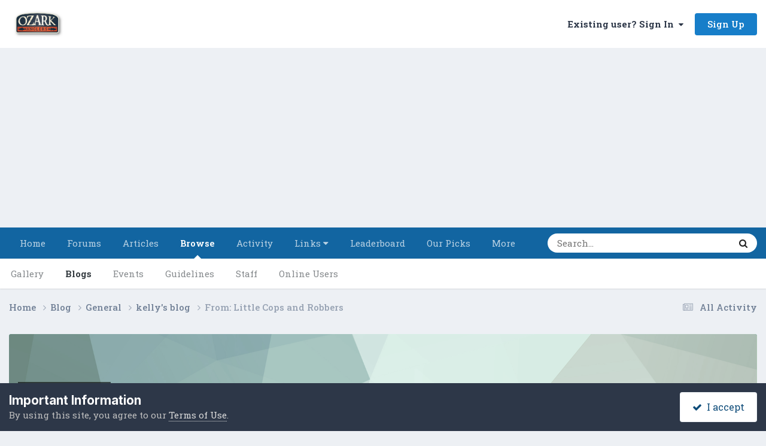

--- FILE ---
content_type: text/html;charset=UTF-8
request_url: https://forums.ozarkanglers.com/blogs/entry/381-from-little-cops-and-robbers/
body_size: 14023
content:
<!DOCTYPE html>
<html lang="en-US" dir="ltr">
	<head>
		<meta charset="utf-8">
        
		<title>From: Little Cops and Robbers - kelly&#039;s blog - OzarkAnglers.Com Forum</title>
		
			<!-- Global Site Tag (gtag.js) - Google Analytics -->
<script async src="https://www.googletagmanager.com/gtag/js?id=UA-350093-3"></script>
<script>
  window.dataLayer = window.dataLayer || [];
  function gtag(){dataLayer.push(arguments)};
  gtag('js', new Date());

  gtag('config', 'UA-350093-3');
</script>
		
		
		
		

	<meta name="viewport" content="width=device-width, initial-scale=1">


	
	
		<meta property="og:image" content="https://forums.ozarkanglers.com/uploads/monthly_2022_01/1000423454_OzarkAnglers-HorizontalTextured.jpg.06bc71fa7f73b36e97091bf02f041ec5.jpg">
	


	<meta name="twitter:card" content="summary_large_image" />




	
		
			
				<meta property="og:title" content="From: Little Cops and Robbers">
			
		
	

	
		
			
				<meta property="og:type" content="website">
			
		
	

	
		
			
				<meta property="og:url" content="https://forums.ozarkanglers.com/blogs/entry/381-from-little-cops-and-robbers/">
			
		
	

	
		
			
				<meta name="description" content="We played cops and robbers the other day. My son set it up with his wife and included two of his three boys, ages four and two as the cops, (a two month old cop just wouldn’t work). The call came in about 1530 hours of an armed robbery of cookies at Sissy’s house. We arrived at the scene with the...">
			
		
	

	
		
			
				<meta property="og:description" content="We played cops and robbers the other day. My son set it up with his wife and included two of his three boys, ages four and two as the cops, (a two month old cop just wouldn’t work). The call came in about 1530 hours of an armed robbery of cookies at Sissy’s house. We arrived at the scene with the...">
			
		
	

	
		
			
				<meta property="og:updated_time" content="2015-05-11T17:54:00Z">
			
		
	

	
		
			
				<meta property="og:site_name" content="OzarkAnglers.Com Forum">
			
		
	

	
		
			
				<meta property="og:locale" content="en_US">
			
		
	


	
		<link rel="canonical" href="https://forums.ozarkanglers.com/blogs/entry/381-from-little-cops-and-robbers/" />
	





<link rel="manifest" href="https://forums.ozarkanglers.com/manifest.webmanifest/">
<meta name="msapplication-config" content="https://forums.ozarkanglers.com/browserconfig.xml/">
<meta name="msapplication-starturl" content="/">
<meta name="application-name" content="OzarkAnglers.Com Forum">
<meta name="apple-mobile-web-app-title" content="OzarkAnglers.Com Forum">

	<meta name="theme-color" content="#ffffff">






	

	
		
			<link rel="icon" sizes="36x36" href="https://forums.ozarkanglers.com/uploads/monthly_2022_01/android-chrome-36x36.png?v=1710353691">
		
	

	
		
			<link rel="icon" sizes="48x48" href="https://forums.ozarkanglers.com/uploads/monthly_2022_01/android-chrome-48x48.png?v=1710353691">
		
	

	
		
			<link rel="icon" sizes="72x72" href="https://forums.ozarkanglers.com/uploads/monthly_2022_01/android-chrome-72x72.png?v=1710353691">
		
	

	
		
			<link rel="icon" sizes="96x96" href="https://forums.ozarkanglers.com/uploads/monthly_2022_01/android-chrome-96x96.png?v=1710353691">
		
	

	
		
			<link rel="icon" sizes="144x144" href="https://forums.ozarkanglers.com/uploads/monthly_2022_01/android-chrome-144x144.png?v=1710353691">
		
	

	
		
			<link rel="icon" sizes="192x192" href="https://forums.ozarkanglers.com/uploads/monthly_2022_01/android-chrome-192x192.png?v=1710353691">
		
	

	
		
			<link rel="icon" sizes="256x256" href="https://forums.ozarkanglers.com/uploads/monthly_2022_01/android-chrome-256x256.png?v=1710353691">
		
	

	
		
			<link rel="icon" sizes="384x384" href="https://forums.ozarkanglers.com/uploads/monthly_2022_01/android-chrome-384x384.png?v=1710353691">
		
	

	
		
			<link rel="icon" sizes="512x512" href="https://forums.ozarkanglers.com/uploads/monthly_2022_01/android-chrome-512x512.png?v=1710353691">
		
	

	
		
			<meta name="msapplication-square70x70logo" content="https://forums.ozarkanglers.com/uploads/monthly_2022_01/msapplication-square70x70logo.png?v=1710353691"/>
		
	

	
		
			<meta name="msapplication-TileImage" content="https://forums.ozarkanglers.com/uploads/monthly_2022_01/msapplication-TileImage.png?v=1710353691"/>
		
	

	
		
			<meta name="msapplication-square150x150logo" content="https://forums.ozarkanglers.com/uploads/monthly_2022_01/msapplication-square150x150logo.png?v=1710353691"/>
		
	

	
		
			<meta name="msapplication-wide310x150logo" content="https://forums.ozarkanglers.com/uploads/monthly_2022_01/msapplication-wide310x150logo.png?v=1710353691"/>
		
	

	
		
			<meta name="msapplication-square310x310logo" content="https://forums.ozarkanglers.com/uploads/monthly_2022_01/msapplication-square310x310logo.png?v=1710353691"/>
		
	

	
		
			
				<link rel="apple-touch-icon" href="https://forums.ozarkanglers.com/uploads/monthly_2022_01/apple-touch-icon-57x57.png?v=1710353691">
			
		
	

	
		
			
				<link rel="apple-touch-icon" sizes="60x60" href="https://forums.ozarkanglers.com/uploads/monthly_2022_01/apple-touch-icon-60x60.png?v=1710353691">
			
		
	

	
		
			
				<link rel="apple-touch-icon" sizes="72x72" href="https://forums.ozarkanglers.com/uploads/monthly_2022_01/apple-touch-icon-72x72.png?v=1710353691">
			
		
	

	
		
			
				<link rel="apple-touch-icon" sizes="76x76" href="https://forums.ozarkanglers.com/uploads/monthly_2022_01/apple-touch-icon-76x76.png?v=1710353691">
			
		
	

	
		
			
				<link rel="apple-touch-icon" sizes="114x114" href="https://forums.ozarkanglers.com/uploads/monthly_2022_01/apple-touch-icon-114x114.png?v=1710353691">
			
		
	

	
		
			
				<link rel="apple-touch-icon" sizes="120x120" href="https://forums.ozarkanglers.com/uploads/monthly_2022_01/apple-touch-icon-120x120.png?v=1710353691">
			
		
	

	
		
			
				<link rel="apple-touch-icon" sizes="144x144" href="https://forums.ozarkanglers.com/uploads/monthly_2022_01/apple-touch-icon-144x144.png?v=1710353691">
			
		
	

	
		
			
				<link rel="apple-touch-icon" sizes="152x152" href="https://forums.ozarkanglers.com/uploads/monthly_2022_01/apple-touch-icon-152x152.png?v=1710353691">
			
		
	

	
		
			
				<link rel="apple-touch-icon" sizes="180x180" href="https://forums.ozarkanglers.com/uploads/monthly_2022_01/apple-touch-icon-180x180.png?v=1710353691">
			
		
	




	<meta name="mobile-web-app-capable" content="yes">
	<meta name="apple-touch-fullscreen" content="yes">
	<meta name="apple-mobile-web-app-capable" content="yes">

	
		
	
		
			<link rel="apple-touch-startup-image" media="screen and (device-width: 568px) and (device-height: 320px) and (-webkit-device-pixel-ratio: 2) and (orientation: landscape)" href="https://forums.ozarkanglers.com/uploads/monthly_2022_01/apple-startup-1136x640.png?v=1710353691">
		
	
		
			<link rel="apple-touch-startup-image" media="screen and (device-width: 812px) and (device-height: 375px) and (-webkit-device-pixel-ratio: 3) and (orientation: landscape)" href="https://forums.ozarkanglers.com/uploads/monthly_2022_01/apple-startup-2436x1125.png?v=1710353691">
		
	
		
			<link rel="apple-touch-startup-image" media="screen and (device-width: 896px) and (device-height: 414px) and (-webkit-device-pixel-ratio: 2) and (orientation: landscape)" href="https://forums.ozarkanglers.com/uploads/monthly_2022_01/apple-startup-1792x828.png?v=1710353691">
		
	
		
			<link rel="apple-touch-startup-image" media="screen and (device-width: 414px) and (device-height: 896px) and (-webkit-device-pixel-ratio: 2) and (orientation: portrait)" href="https://forums.ozarkanglers.com/uploads/monthly_2022_01/apple-startup-828x1792.png?v=1710353691">
		
	
		
			<link rel="apple-touch-startup-image" media="screen and (device-width: 667px) and (device-height: 375px) and (-webkit-device-pixel-ratio: 2) and (orientation: landscape)" href="https://forums.ozarkanglers.com/uploads/monthly_2022_01/apple-startup-1334x750.png?v=1710353691">
		
	
		
			<link rel="apple-touch-startup-image" media="screen and (device-width: 414px) and (device-height: 896px) and (-webkit-device-pixel-ratio: 3) and (orientation: portrait)" href="https://forums.ozarkanglers.com/uploads/monthly_2022_01/apple-startup-1242x2688.png?v=1710353691">
		
	
		
			<link rel="apple-touch-startup-image" media="screen and (device-width: 736px) and (device-height: 414px) and (-webkit-device-pixel-ratio: 3) and (orientation: landscape)" href="https://forums.ozarkanglers.com/uploads/monthly_2022_01/apple-startup-2208x1242.png?v=1710353691">
		
	
		
			<link rel="apple-touch-startup-image" media="screen and (device-width: 375px) and (device-height: 812px) and (-webkit-device-pixel-ratio: 3) and (orientation: portrait)" href="https://forums.ozarkanglers.com/uploads/monthly_2022_01/apple-startup-1125x2436.png?v=1710353691">
		
	
		
			<link rel="apple-touch-startup-image" media="screen and (device-width: 414px) and (device-height: 736px) and (-webkit-device-pixel-ratio: 3) and (orientation: portrait)" href="https://forums.ozarkanglers.com/uploads/monthly_2022_01/apple-startup-1242x2208.png?v=1710353691">
		
	
		
			<link rel="apple-touch-startup-image" media="screen and (device-width: 1366px) and (device-height: 1024px) and (-webkit-device-pixel-ratio: 2) and (orientation: landscape)" href="https://forums.ozarkanglers.com/uploads/monthly_2022_01/apple-startup-2732x2048.png?v=1710353691">
		
	
		
			<link rel="apple-touch-startup-image" media="screen and (device-width: 896px) and (device-height: 414px) and (-webkit-device-pixel-ratio: 3) and (orientation: landscape)" href="https://forums.ozarkanglers.com/uploads/monthly_2022_01/apple-startup-2688x1242.png?v=1710353691">
		
	
		
			<link rel="apple-touch-startup-image" media="screen and (device-width: 1112px) and (device-height: 834px) and (-webkit-device-pixel-ratio: 2) and (orientation: landscape)" href="https://forums.ozarkanglers.com/uploads/monthly_2022_01/apple-startup-2224x1668.png?v=1710353691">
		
	
		
			<link rel="apple-touch-startup-image" media="screen and (device-width: 375px) and (device-height: 667px) and (-webkit-device-pixel-ratio: 2) and (orientation: portrait)" href="https://forums.ozarkanglers.com/uploads/monthly_2022_01/apple-startup-750x1334.png?v=1710353691">
		
	
		
			<link rel="apple-touch-startup-image" media="screen and (device-width: 1024px) and (device-height: 1366px) and (-webkit-device-pixel-ratio: 2) and (orientation: portrait)" href="https://forums.ozarkanglers.com/uploads/monthly_2022_01/apple-startup-2048x2732.png?v=1710353691">
		
	
		
			<link rel="apple-touch-startup-image" media="screen and (device-width: 1194px) and (device-height: 834px) and (-webkit-device-pixel-ratio: 2) and (orientation: landscape)" href="https://forums.ozarkanglers.com/uploads/monthly_2022_01/apple-startup-2388x1668.png?v=1710353691">
		
	
		
			<link rel="apple-touch-startup-image" media="screen and (device-width: 834px) and (device-height: 1112px) and (-webkit-device-pixel-ratio: 2) and (orientation: portrait)" href="https://forums.ozarkanglers.com/uploads/monthly_2022_01/apple-startup-1668x2224.png?v=1710353691">
		
	
		
			<link rel="apple-touch-startup-image" media="screen and (device-width: 320px) and (device-height: 568px) and (-webkit-device-pixel-ratio: 2) and (orientation: portrait)" href="https://forums.ozarkanglers.com/uploads/monthly_2022_01/apple-startup-640x1136.png?v=1710353691">
		
	
		
			<link rel="apple-touch-startup-image" media="screen and (device-width: 834px) and (device-height: 1194px) and (-webkit-device-pixel-ratio: 2) and (orientation: portrait)" href="https://forums.ozarkanglers.com/uploads/monthly_2022_01/apple-startup-1668x2388.png?v=1710353691">
		
	
		
			<link rel="apple-touch-startup-image" media="screen and (device-width: 1024px) and (device-height: 768px) and (-webkit-device-pixel-ratio: 2) and (orientation: landscape)" href="https://forums.ozarkanglers.com/uploads/monthly_2022_01/apple-startup-2048x1536.png?v=1710353691">
		
	
		
			<link rel="apple-touch-startup-image" media="screen and (device-width: 768px) and (device-height: 1024px) and (-webkit-device-pixel-ratio: 2) and (orientation: portrait)" href="https://forums.ozarkanglers.com/uploads/monthly_2022_01/apple-startup-1536x2048.png?v=1710353691">
		
	
		
			<link rel="apple-touch-startup-image" media="screen and (device-width: 820px) and (device-height: 1180px) and (-webkit-device-pixel-ratio: 2) and (orientation: landscape)" href="https://forums.ozarkanglers.com/uploads/monthly_2022_01/apple-startup-2360x1640.png?v=1710353691">
		
	
		
			<link rel="apple-touch-startup-image" media="screen and (device-width: 1180px) and (device-height: 820px) and (-webkit-device-pixel-ratio: 2) and (orientation: portrait)" href="https://forums.ozarkanglers.com/uploads/monthly_2022_01/apple-startup-1640x2360.png?v=1710353691">
		
	
		
			<link rel="apple-touch-startup-image" media="screen and (device-width: 810px) and (device-height: 1080px) and (-webkit-device-pixel-ratio: 2) and (orientation: landscape)" href="https://forums.ozarkanglers.com/uploads/monthly_2022_01/apple-startup-2160x1620.png?v=1710353691">
		
	
		
			<link rel="apple-touch-startup-image" media="screen and (device-width: 1080px) and (device-height: 810px) and (-webkit-device-pixel-ratio: 2) and (orientation: portrait)" href="https://forums.ozarkanglers.com/uploads/monthly_2022_01/apple-startup-1620x2160.png?v=1710353691">
		
	
		
			<link rel="apple-touch-startup-image" media="screen and (device-width: 926px) and (device-height: 428px) and (-webkit-device-pixel-ratio: 3) and (orientation: landscape)" href="https://forums.ozarkanglers.com/uploads/monthly_2022_01/apple-startup-2778x1284.png?v=1710353691">
		
	
		
			<link rel="apple-touch-startup-image" media="screen and (device-width: 428px) and (device-height: 926px) and (-webkit-device-pixel-ratio: 3) and (orientation: portrait)" href="https://forums.ozarkanglers.com/uploads/monthly_2022_01/apple-startup-1284x2778.png?v=1710353691">
		
	
		
			<link rel="apple-touch-startup-image" media="screen and (device-width: 844px) and (device-height: 390px) and (-webkit-device-pixel-ratio: 3) and (orientation: landscape)" href="https://forums.ozarkanglers.com/uploads/monthly_2022_01/apple-startup-2532x1170.png?v=1710353691">
		
	
		
			<link rel="apple-touch-startup-image" media="screen and (device-width: 390px) and (device-height: 844px) and (-webkit-device-pixel-ratio: 3) and (orientation: portrait)" href="https://forums.ozarkanglers.com/uploads/monthly_2022_01/apple-startup-1170x2532.png?v=1710353691">
		
	
		
			<link rel="apple-touch-startup-image" media="screen and (device-width: 780px) and (device-height: 360px) and (-webkit-device-pixel-ratio: 3) and (orientation: landscape)" href="https://forums.ozarkanglers.com/uploads/monthly_2022_01/apple-startup-2340x1080.png?v=1710353691">
		
	


<link rel="preload" href="//forums.ozarkanglers.com/applications/core/interface/font/fontawesome-webfont.woff2?v=4.7.0" as="font" crossorigin="anonymous">
		


	<link rel="preconnect" href="https://fonts.googleapis.com">
	<link rel="preconnect" href="https://fonts.gstatic.com" crossorigin>
	
		
			<link href="https://fonts.googleapis.com/css2?family=Inter:wght@300;400;500;600;700&display=swap" rel="stylesheet">
		
		
			<link href="https://fonts.googleapis.com/css2?family=Roboto%20Slab:wght@300;400;500;600;700&display=swap" rel="stylesheet">
		
	



	<link rel='stylesheet' href='https://forums.ozarkanglers.com/uploads/css_built_1/341e4a57816af3ba440d891ca87450ff_framework.css?v=ca69584a611760027915' media='all'>

	<link rel='stylesheet' href='https://forums.ozarkanglers.com/uploads/css_built_1/05e81b71abe4f22d6eb8d1a929494829_responsive.css?v=ca69584a611760027915' media='all'>

	<link rel='stylesheet' href='https://forums.ozarkanglers.com/uploads/css_built_1/90eb5adf50a8c640f633d47fd7eb1778_core.css?v=ca69584a611760027915' media='all'>

	<link rel='stylesheet' href='https://forums.ozarkanglers.com/uploads/css_built_1/5a0da001ccc2200dc5625c3f3934497d_core_responsive.css?v=ca69584a611760027915' media='all'>

	<link rel='stylesheet' href='https://forums.ozarkanglers.com/uploads/css_built_1/1c5774fd2115e828e55b29f2e9ffe285_blog.css?v=ca69584a611760027915' media='all'>





<link rel='stylesheet' href='https://forums.ozarkanglers.com/uploads/css_built_1/258adbb6e4f3e83cd3b355f84e3fa002_custom.css?v=ca69584a611760027915' media='all'>




		
		

	
	<link rel='shortcut icon' href='https://forums.ozarkanglers.com/uploads/monthly_2022_01/1380398276_OAIcon48x48.jpg' type="image/jpeg">

	</head>
	<body class='ipsApp ipsApp_front ipsJS_none ipsClearfix' data-controller='core.front.core.app' data-message="" data-pageApp='blog' data-pageLocation='front' data-pageModule='blogs' data-pageController='entry' data-pageID='381'  >
		
        

        

		<a href='#ipsLayout_mainArea' class='ipsHide' title='Go to main content on this page' accesskey='m'>Jump to content</a>
		





		<div id='ipsLayout_header' class='ipsClearfix'>
			<header>
				<div class='ipsLayout_container'>
					


<a href='https://forums.ozarkanglers.com/' id='elLogo' accesskey='1'><img src="https://forums.ozarkanglers.com/uploads/monthly_2022_02/156329024_OzarkAnglers-HorizontalTextured.jpg.b082a8f9f9d05c6ff91f2115fe3ec772.jpg" alt='OzarkAnglers.Com Forum'></a>

					
						

	<ul id='elUserNav' class='ipsList_inline cSignedOut ipsResponsive_showDesktop'>
		
        
		
        
        
            
            <li id='elSignInLink'>
                <a href='https://forums.ozarkanglers.com/login/' data-ipsMenu-closeOnClick="false" data-ipsMenu id='elUserSignIn'>
                    Existing user? Sign In &nbsp;<i class='fa fa-caret-down'></i>
                </a>
                
<div id='elUserSignIn_menu' class='ipsMenu ipsMenu_auto ipsHide'>
	<form accept-charset='utf-8' method='post' action='https://forums.ozarkanglers.com/login/'>
		<input type="hidden" name="csrfKey" value="31797a854d7e2295ca1e3c68610a1bd1">
		<input type="hidden" name="ref" value="aHR0cHM6Ly9mb3J1bXMub3phcmthbmdsZXJzLmNvbS9ibG9ncy9lbnRyeS8zODEtZnJvbS1saXR0bGUtY29wcy1hbmQtcm9iYmVycy8=">
		<div data-role="loginForm">
			
			
			
				<div class='ipsColumns ipsColumns_noSpacing'>
					<div class='ipsColumn ipsColumn_wide' id='elUserSignIn_internal'>
						
<div class="ipsPad ipsForm ipsForm_vertical">
	<h4 class="ipsType_sectionHead">Sign In</h4>
	<br><br>
	<ul class='ipsList_reset'>
		<li class="ipsFieldRow ipsFieldRow_noLabel ipsFieldRow_fullWidth">
			
			
				<input type="text" placeholder="Display Name" name="auth" autocomplete="username">
			
		</li>
		<li class="ipsFieldRow ipsFieldRow_noLabel ipsFieldRow_fullWidth">
			<input type="password" placeholder="Password" name="password" autocomplete="current-password">
		</li>
		<li class="ipsFieldRow ipsFieldRow_checkbox ipsClearfix">
			<span class="ipsCustomInput">
				<input type="checkbox" name="remember_me" id="remember_me_checkbox" value="1" checked aria-checked="true">
				<span></span>
			</span>
			<div class="ipsFieldRow_content">
				<label class="ipsFieldRow_label" for="remember_me_checkbox">Remember me</label>
				<span class="ipsFieldRow_desc">Not recommended on shared computers</span>
			</div>
		</li>
		<li class="ipsFieldRow ipsFieldRow_fullWidth">
			<button type="submit" name="_processLogin" value="usernamepassword" class="ipsButton ipsButton_primary ipsButton_small" id="elSignIn_submit">Sign In</button>
			
				<p class="ipsType_right ipsType_small">
					
						<a href='https://forums.ozarkanglers.com/lostpassword/' data-ipsDialog data-ipsDialog-title='Forgot your password?'>
					
					Forgot your password?</a>
				</p>
			
		</li>
	</ul>
</div>
					</div>
					<div class='ipsColumn ipsColumn_wide'>
						<div class='ipsPadding' id='elUserSignIn_external'>
							<div class='ipsAreaBackground_light ipsPadding:half'>
								
									<p class='ipsType_reset ipsType_small ipsType_center'><strong>Or sign in with one of these services</strong></p>
								
								
									<div class='ipsType_center ipsMargin_top:half'>
										

<button type="submit" name="_processLogin" value="4" class='ipsButton ipsButton_verySmall ipsButton_fullWidth ipsSocial ipsSocial_facebook' style="background-color: #3a579a">
	
		<span class='ipsSocial_icon'>
			
				<i class='fa fa-facebook-official'></i>
			
		</span>
		<span class='ipsSocial_text'>Sign in with Facebook</span>
	
</button>
									</div>
								
									<div class='ipsType_center ipsMargin_top:half'>
										

<button type="submit" name="_processLogin" value="5" class='ipsButton ipsButton_verySmall ipsButton_fullWidth ipsSocial ipsSocial_twitter' style="background-color: #000000">
	
		<span class='ipsSocial_icon'>
			
				<i class='fa fa-twitter'></i>
			
		</span>
		<span class='ipsSocial_text'>Sign in with X</span>
	
</button>
									</div>
								
									<div class='ipsType_center ipsMargin_top:half'>
										

<button type="submit" name="_processLogin" value="8" class='ipsButton ipsButton_verySmall ipsButton_fullWidth ipsSocial ipsSocial_google' style="background-color: #4285F4">
	
		<span class='ipsSocial_icon'>
			
				<i class='fa fa-google'></i>
			
		</span>
		<span class='ipsSocial_text'>Sign in with Google</span>
	
</button>
									</div>
								
							</div>
						</div>
					</div>
				</div>
			
		</div>
	</form>
</div>
            </li>
            
        
		
			<li>
				
					<a href='https://forums.ozarkanglers.com/register/' data-ipsDialog data-ipsDialog-size='narrow' data-ipsDialog-title='Sign Up' id='elRegisterButton' class='ipsButton ipsButton_normal ipsButton_primary'>Sign Up</a>
				
			</li>
		
	</ul>

						
<ul class='ipsMobileHamburger ipsList_reset ipsResponsive_hideDesktop'>
	<li data-ipsDrawer data-ipsDrawer-drawerElem='#elMobileDrawer'>
		<a href='#'>
			
			
				
			
			
			
			<i class='fa fa-navicon'></i>
		</a>
	</li>
</ul>
					
				</div>
			</header>
			

	<nav data-controller='core.front.core.navBar' class=' ipsResponsive_showDesktop'>
		<div class='ipsNavBar_primary ipsLayout_container '>
			<ul data-role="primaryNavBar" class='ipsClearfix'>
				


	
		
		
		<li  id='elNavSecondary_48' data-role="navBarItem" data-navApp="cms" data-navExt="Pages">
			
			
				<a href="https://forums.ozarkanglers.com"  data-navItem-id="48" >
					Home<span class='ipsNavBar_active__identifier'></span>
				</a>
			
			
		</li>
	
	

	
		
		
		<li  id='elNavSecondary_7' data-role="navBarItem" data-navApp="forums" data-navExt="Forums">
			
			
				<a href="https://forums.ozarkanglers.com/forums/"  data-navItem-id="7" >
					Forums<span class='ipsNavBar_active__identifier'></span>
				</a>
			
			
		</li>
	
	

	
		
		
		<li  id='elNavSecondary_33' data-role="navBarItem" data-navApp="cms" data-navExt="Pages">
			
			
				<a href="https://forums.ozarkanglers.com/waters/"  data-navItem-id="33" >
					Articles<span class='ipsNavBar_active__identifier'></span>
				</a>
			
			
				<ul class='ipsNavBar_secondary ipsHide' data-role='secondaryNavBar'>
					


	
		
		
		<li  id='elNavSecondary_37' data-role="navBarItem" data-navApp="cms" data-navExt="Pages">
			
			
				<a href="https://forums.ozarkanglers.com/waters/"  data-navItem-id="37" >
					Article Overview<span class='ipsNavBar_active__identifier'></span>
				</a>
			
			
		</li>
	
	

	
		
		
		<li  id='elNavSecondary_34' data-role="navBarItem" data-navApp="core" data-navExt="Menu">
			
			
				<a href="#" id="elNavigation_34" data-ipsMenu data-ipsMenu-appendTo='#elNavSecondary_33' data-ipsMenu-activeClass='ipsNavActive_menu' data-navItem-id="34" >
					Links <i class="fa fa-caret-down"></i><span class='ipsNavBar_active__identifier'></span>
				</a>
				<ul id="elNavigation_34_menu" class="ipsMenu ipsMenu_auto ipsHide">
					

	
		
			<li class='ipsMenu_item' >
				<a href='http://forums.ozarkanglers.com/topic/17240-quick-link-lake-levels/' >
					Quick Lake Levels
				</a>
			</li>
		
	

	
		
			<li class='ipsMenu_item' >
				<a href='http://www.swpa.gov/generationschedules.aspx' >
					Generation Schedule
				</a>
			</li>
		
	

				</ul>
			
			
		</li>
	
	

	
		
		
		<li  id='elNavSecondary_38' data-role="navBarItem" data-navApp="cms" data-navExt="Pages">
			
			
				<a href="https://forums.ozarkanglers.com/videos/"  data-navItem-id="38" >
					Videos<span class='ipsNavBar_active__identifier'></span>
				</a>
			
			
		</li>
	
	

					<li class='ipsHide' id='elNavigationMore_33' data-role='navMore'>
						<a href='#' data-ipsMenu data-ipsMenu-appendTo='#elNavigationMore_33' id='elNavigationMore_33_dropdown'>More <i class='fa fa-caret-down'></i></a>
						<ul class='ipsHide ipsMenu ipsMenu_auto' id='elNavigationMore_33_dropdown_menu' data-role='moreDropdown'></ul>
					</li>
				</ul>
			
		</li>
	
	

	
		
		
			
		
		<li class='ipsNavBar_active' data-active id='elNavSecondary_1' data-role="navBarItem" data-navApp="core" data-navExt="CustomItem">
			
			
				<a href="https://forums.ozarkanglers.com"  data-navItem-id="1" data-navDefault>
					Browse<span class='ipsNavBar_active__identifier'></span>
				</a>
			
			
				<ul class='ipsNavBar_secondary ' data-role='secondaryNavBar'>
					


	
		
		
		<li  id='elNavSecondary_8' data-role="navBarItem" data-navApp="gallery" data-navExt="Gallery">
			
			
				<a href="https://forums.ozarkanglers.com/gallery/"  data-navItem-id="8" >
					Gallery<span class='ipsNavBar_active__identifier'></span>
				</a>
			
			
		</li>
	
	

	
		
		
			
		
		<li class='ipsNavBar_active' data-active id='elNavSecondary_10' data-role="navBarItem" data-navApp="blog" data-navExt="Blogs">
			
			
				<a href="https://forums.ozarkanglers.com/blogs/"  data-navItem-id="10" data-navDefault>
					Blogs<span class='ipsNavBar_active__identifier'></span>
				</a>
			
			
		</li>
	
	

	
		
		
		<li  id='elNavSecondary_11' data-role="navBarItem" data-navApp="calendar" data-navExt="Calendar">
			
			
				<a href="https://forums.ozarkanglers.com/calendar/"  data-navItem-id="11" >
					Events<span class='ipsNavBar_active__identifier'></span>
				</a>
			
			
		</li>
	
	

	
		
		
		<li  id='elNavSecondary_13' data-role="navBarItem" data-navApp="core" data-navExt="Guidelines">
			
			
				<a href="https://forums.ozarkanglers.com/guidelines/"  data-navItem-id="13" >
					Guidelines<span class='ipsNavBar_active__identifier'></span>
				</a>
			
			
		</li>
	
	

	
		
		
		<li  id='elNavSecondary_14' data-role="navBarItem" data-navApp="core" data-navExt="StaffDirectory">
			
			
				<a href="https://forums.ozarkanglers.com/staff/"  data-navItem-id="14" >
					Staff<span class='ipsNavBar_active__identifier'></span>
				</a>
			
			
		</li>
	
	

	
		
		
		<li  id='elNavSecondary_15' data-role="navBarItem" data-navApp="core" data-navExt="OnlineUsers">
			
			
				<a href="https://forums.ozarkanglers.com/online/"  data-navItem-id="15" >
					Online Users<span class='ipsNavBar_active__identifier'></span>
				</a>
			
			
		</li>
	
	

					<li class='ipsHide' id='elNavigationMore_1' data-role='navMore'>
						<a href='#' data-ipsMenu data-ipsMenu-appendTo='#elNavigationMore_1' id='elNavigationMore_1_dropdown'>More <i class='fa fa-caret-down'></i></a>
						<ul class='ipsHide ipsMenu ipsMenu_auto' id='elNavigationMore_1_dropdown_menu' data-role='moreDropdown'></ul>
					</li>
				</ul>
			
		</li>
	
	

	
		
		
		<li  id='elNavSecondary_2' data-role="navBarItem" data-navApp="core" data-navExt="CustomItem">
			
			
				<a href="https://forums.ozarkanglers.com/discover/"  data-navItem-id="2" >
					Activity<span class='ipsNavBar_active__identifier'></span>
				</a>
			
			
				<ul class='ipsNavBar_secondary ipsHide' data-role='secondaryNavBar'>
					


	
		
		
		<li  id='elNavSecondary_16' data-role="navBarItem" data-navApp="core" data-navExt="AllActivity">
			
			
				<a href="https://forums.ozarkanglers.com/discover/"  data-navItem-id="16" >
					All Activity<span class='ipsNavBar_active__identifier'></span>
				</a>
			
			
		</li>
	
	

	
		
		
		<li  id='elNavSecondary_17' data-role="navBarItem" data-navApp="core" data-navExt="YourActivityStreams">
			
			
				<a href="#"  data-navItem-id="17" >
					My Activity Streams<span class='ipsNavBar_active__identifier'></span>
				</a>
			
			
		</li>
	
	

	
		
		
		<li  id='elNavSecondary_18' data-role="navBarItem" data-navApp="core" data-navExt="YourActivityStreamsItem">
			
			
				<a href="https://forums.ozarkanglers.com/discover/unread/"  data-navItem-id="18" >
					Unread Content<span class='ipsNavBar_active__identifier'></span>
				</a>
			
			
		</li>
	
	

	
		
		
		<li  id='elNavSecondary_19' data-role="navBarItem" data-navApp="core" data-navExt="YourActivityStreamsItem">
			
			
				<a href="https://forums.ozarkanglers.com/discover/content-started/"  data-navItem-id="19" >
					Content I Started<span class='ipsNavBar_active__identifier'></span>
				</a>
			
			
		</li>
	
	

	
		
		
		<li  id='elNavSecondary_20' data-role="navBarItem" data-navApp="core" data-navExt="Search">
			
			
				<a href="https://forums.ozarkanglers.com/search/"  data-navItem-id="20" >
					Search<span class='ipsNavBar_active__identifier'></span>
				</a>
			
			
		</li>
	
	

					<li class='ipsHide' id='elNavigationMore_2' data-role='navMore'>
						<a href='#' data-ipsMenu data-ipsMenu-appendTo='#elNavigationMore_2' id='elNavigationMore_2_dropdown'>More <i class='fa fa-caret-down'></i></a>
						<ul class='ipsHide ipsMenu ipsMenu_auto' id='elNavigationMore_2_dropdown_menu' data-role='moreDropdown'></ul>
					</li>
				</ul>
			
		</li>
	
	

	
		
		
		<li  id='elNavSecondary_40' data-role="navBarItem" data-navApp="core" data-navExt="Menu">
			
			
				<a href="#" id="elNavigation_40" data-ipsMenu data-ipsMenu-appendTo='#elNavSecondary_40' data-ipsMenu-activeClass='ipsNavActive_menu' data-navItem-id="40" >
					Links <i class="fa fa-caret-down"></i><span class='ipsNavBar_active__identifier'></span>
				</a>
				<ul id="elNavigation_40_menu" class="ipsMenu ipsMenu_auto ipsHide">
					

	
		
			<li class='ipsMenu_item' >
				<a href='https://forums.ozarkanglers.com/topic/17240-quick-link-lake-levels/' >
					Lake Levels
				</a>
			</li>
		
	

	
		
			<li class='ipsMenu_item' >
				<a href='http://www.swpa.gov/generationschedules.aspx' target='_blank' rel="noopener">
					Generation Schedule
				</a>
			</li>
		
	

	
		
			<li class='ipsMenu_item' >
				<a href='http://www.tablerocktemperatures.com/' target='_blank' rel="noopener">
					Table Rock Temperatures
				</a>
			</li>
		
	

				</ul>
			
			
		</li>
	
	

	
		
		
		<li  id='elNavSecondary_45' data-role="navBarItem" data-navApp="core" data-navExt="Leaderboard">
			
			
				<a href="https://forums.ozarkanglers.com/leaderboard/"  data-navItem-id="45" >
					Leaderboard<span class='ipsNavBar_active__identifier'></span>
				</a>
			
			
		</li>
	
	

	
		
		
		<li  id='elNavSecondary_46' data-role="navBarItem" data-navApp="core" data-navExt="Promoted">
			
			
				<a href="https://forums.ozarkanglers.com/ourpicks/"  data-navItem-id="46" >
					Our Picks<span class='ipsNavBar_active__identifier'></span>
				</a>
			
			
		</li>
	
	

	
		
		
		<li  id='elNavSecondary_47' data-role="navBarItem" data-navApp="core" data-navExt="Clubs">
			
			
				<a href="https://forums.ozarkanglers.com/clubs/"  data-navItem-id="47" >
					Clubs<span class='ipsNavBar_active__identifier'></span>
				</a>
			
			
		</li>
	
	

				<li class='ipsHide' id='elNavigationMore' data-role='navMore'>
					<a href='#' data-ipsMenu data-ipsMenu-appendTo='#elNavigationMore' id='elNavigationMore_dropdown'>More</a>
					<ul class='ipsNavBar_secondary ipsHide' data-role='secondaryNavBar'>
						<li class='ipsHide' id='elNavigationMore_more' data-role='navMore'>
							<a href='#' data-ipsMenu data-ipsMenu-appendTo='#elNavigationMore_more' id='elNavigationMore_more_dropdown'>More <i class='fa fa-caret-down'></i></a>
							<ul class='ipsHide ipsMenu ipsMenu_auto' id='elNavigationMore_more_dropdown_menu' data-role='moreDropdown'></ul>
						</li>
					</ul>
				</li>
			</ul>
			

	<div id="elSearchWrapper">
		<div id='elSearch' data-controller="core.front.core.quickSearch">
			<form accept-charset='utf-8' action='//forums.ozarkanglers.com/search/?do=quicksearch' method='post'>
                <input type='search' id='elSearchField' placeholder='Search...' name='q' autocomplete='off' aria-label='Search'>
                <details class='cSearchFilter'>
                    <summary class='cSearchFilter__text'></summary>
                    <ul class='cSearchFilter__menu'>
                        
                        <li><label><input type="radio" name="type" value="all" ><span class='cSearchFilter__menuText'>Everywhere</span></label></li>
                        
                            
                                <li><label><input type="radio" name="type" value='contextual_{&quot;type&quot;:&quot;blog_entry&quot;,&quot;nodes&quot;:73}' checked><span class='cSearchFilter__menuText'>This Blog</span></label></li>
                            
                                <li><label><input type="radio" name="type" value='contextual_{&quot;type&quot;:&quot;blog_entry&quot;,&quot;item&quot;:381}' checked><span class='cSearchFilter__menuText'>This Entry</span></label></li>
                            
                        
                        
                            <li><label><input type="radio" name="type" value="core_statuses_status"><span class='cSearchFilter__menuText'>Status Updates</span></label></li>
                        
                            <li><label><input type="radio" name="type" value="forums_topic"><span class='cSearchFilter__menuText'>Topics</span></label></li>
                        
                            <li><label><input type="radio" name="type" value="blog_entry"><span class='cSearchFilter__menuText'>Blog Entries</span></label></li>
                        
                            <li><label><input type="radio" name="type" value="calendar_event"><span class='cSearchFilter__menuText'>Events</span></label></li>
                        
                            <li><label><input type="radio" name="type" value="cms_pages_pageitem"><span class='cSearchFilter__menuText'>Pages</span></label></li>
                        
                            <li><label><input type="radio" name="type" value="cms_records1"><span class='cSearchFilter__menuText'>Articles</span></label></li>
                        
                            <li><label><input type="radio" name="type" value="cms_records7"><span class='cSearchFilter__menuText'>Videos</span></label></li>
                        
                            <li><label><input type="radio" name="type" value="gallery_image"><span class='cSearchFilter__menuText'>Images</span></label></li>
                        
                            <li><label><input type="radio" name="type" value="gallery_album_item"><span class='cSearchFilter__menuText'>Albums</span></label></li>
                        
                            <li><label><input type="radio" name="type" value="core_members"><span class='cSearchFilter__menuText'>Members</span></label></li>
                        
                    </ul>
                </details>
				<button class='cSearchSubmit' type="submit" aria-label='Search'><i class="fa fa-search"></i></button>
			</form>
		</div>
	</div>

		</div>
	</nav>

			
<ul id='elMobileNav' class='ipsResponsive_hideDesktop' data-controller='core.front.core.mobileNav'>
	
		
			
			
				
				
			
				
				
			
				
					<li id='elMobileBreadcrumb'>
						<a href='https://forums.ozarkanglers.com/blogs/blog/73-kellys-blog/'>
							<span>kelly&#039;s blog</span>
						</a>
					</li>
				
				
			
				
				
			
		
	
	
	
	<li >
		<a data-action="defaultStream" href='https://forums.ozarkanglers.com/discover/'><i class="fa fa-newspaper-o" aria-hidden="true"></i></a>
	</li>

	

	
		<li class='ipsJS_show'>
			<a href='https://forums.ozarkanglers.com/search/'><i class='fa fa-search'></i></a>
		</li>
	
</ul>
		</div>
		<main id='ipsLayout_body' class='ipsLayout_container'>
			<div id='ipsLayout_contentArea'>
				<div id='ipsLayout_contentWrapper'>
					
<nav class='ipsBreadcrumb ipsBreadcrumb_top ipsFaded_withHover'>
	

	<ul class='ipsList_inline ipsPos_right'>
		
		<li >
			<a data-action="defaultStream" class='ipsType_light '  href='https://forums.ozarkanglers.com/discover/'><i class="fa fa-newspaper-o" aria-hidden="true"></i> <span>All Activity</span></a>
		</li>
		
	</ul>

	<ul data-role="breadcrumbList">
		<li>
			<a title="Home" href='https://forums.ozarkanglers.com/'>
				<span>Home <i class='fa fa-angle-right'></i></span>
			</a>
		</li>
		
		
			<li>
				
					<a href='https://forums.ozarkanglers.com/blogs/'>
						<span>Blog <i class='fa fa-angle-right' aria-hidden="true"></i></span>
					</a>
				
			</li>
		
			<li>
				
					<a href='https://forums.ozarkanglers.com/blogs/category/1-general/'>
						<span>General <i class='fa fa-angle-right' aria-hidden="true"></i></span>
					</a>
				
			</li>
		
			<li>
				
					<a href='https://forums.ozarkanglers.com/blogs/blog/73-kellys-blog/'>
						<span>kelly&#039;s blog <i class='fa fa-angle-right' aria-hidden="true"></i></span>
					</a>
				
			</li>
		
			<li>
				
					From: Little Cops and Robbers
				
			</li>
		
	</ul>
</nav>
					
					<div id='ipsLayout_mainArea'>
						<script async src="https://pagead2.googlesyndication.com/pagead/js/adsbygoogle.js?client=ca-pub-5374613426322015"
     crossorigin="anonymous"></script>
						
						
						

	




						



<header>
	


<div id='elBlogHeader'>
	
<div class='ipsPageHead_special ipsCoverPhoto' data-controller='core.global.core.coverPhoto' data-url="https://forums.ozarkanglers.com/blogs/blog/73-kellys-blog/?csrfKey=31797a854d7e2295ca1e3c68610a1bd1" data-coverOffset='0'>
	
	
		<div class='ipsCoverPhoto_container' style="background-color: hsl(-199, 100%, 80% )">
			<img src='https://forums.ozarkanglers.com/uploads/set_resources_1/84c1e40ea0e759e3f1505eb1788ddf3c_pattern.png' class='ipsCoverPhoto_photo' data-action="toggleCoverPhoto" alt=''>
		</div>
	
	
	
	<div class='ipsColumns ipsColumns_collapsePhone' data-hideOnCoverEdit>
		<div class='ipsColumn ipsColumn_fluid'>
			
			


	<h1 class='ipsType_pageTitle ipsType_break ipsContained_container'>
		
		<span class='ipsPageHead_barText ipsType_break ipsContained'>
			<a href='https://forums.ozarkanglers.com/blogs/blog/73-kellys-blog/' title='Go to the blog kelly&#039;s blog' class='ipsType_blendLinks'>kelly&#039;s blog</a>
		</span>
	</h1>

	<p class='ipsType_normal ipsType_reset ipsType_blendLinks ipsPageHead_barText_small'>
		
			A blog by 


<a href='https://forums.ozarkanglers.com/profile/62-kelly/' rel="nofollow" data-ipsHover data-ipsHover-width='370' data-ipsHover-target='https://forums.ozarkanglers.com/profile/62-kelly/?do=hovercard&amp;referrer=https%253A%252F%252Fforums.ozarkanglers.com%252Fblogs%252Fentry%252F381-from-little-cops-and-robbers%252F' title="Go to kelly's profile" class="ipsType_break">kelly</a> in 
<a href="https://forums.ozarkanglers.com/blogs/category/1-general/">General</a>
		
	</p>


		</div>
	</div>
</div>
</div>

<div id='elBlogHeaderStats' class='ipsPad'>
	<div>
		<div class='ipsPos_right ipsResponsive_noFloat ipsResponsive_hidePhone'>
		

<div data-followApp='blog' data-followArea='blog' data-followID='73' data-controller='core.front.core.followButton'>
	

	<a href='https://forums.ozarkanglers.com/login/' rel="nofollow" class="ipsFollow ipsPos_middle ipsButton ipsButton_light ipsButton_verySmall ipsButton_disabled" data-role="followButton" data-ipsTooltip title='Sign in to follow this'>
		<span>Followers</span>
		<span class='ipsCommentCount'>0</span>
	</a>

</div>
		</div>
		<ul class='ipsGrid cBlockView_stats'>
			
				<li class='ipsGrid_span4'>
					<strong class='ipsType_minorHeading'>entries</strong><br>
					<strong class='ipsType_normal'>20</strong>
				</li>
				<li class='ipsGrid_span4'>
					<strong class='ipsType_minorHeading'>comments</strong><br>
					<strong class='ipsType_normal'>0</strong>
				</li>
				<li class='ipsGrid_span4' id='elBlogViews'>
                    <strong class='ipsType_minorHeading'>views</strong><br>
                    
					    <strong class='ipsType_normal'>11,052</strong>
                    
				</li>
			
		</ul>
	</div>
	
</div>
</header>




<article class='ipsBox ipsResponsive_pull ipsSpacer_top ipsType_break'>
	
	<header class='ipsPadding cBlogEntry_header'>
		<div>
			<div class='ipsFlex ipsFlex-ai:center ipsFlex-fw:wrap ipsGap:4'>
				<div class='ipsFlex-flex:11'>
					<h1 class='ipsType_pageTitle ipsType_largeTitle ipsContained_container'>
						
						
						
						
							<span class='ipsType_break ipsContained'>
								From: Little Cops and Robbers
							</span>
						
					</h1>
					
				</div>
				
					<div class='ipsFlex-flex:00'>
<div  class='ipsClearfix ipsRating  ipsRating_veryLarge'>
	
	<ul class='ipsRating_collective'>
		
			
				<li class='ipsRating_off'>
					<i class='fa fa-star'></i>
				</li>
			
		
			
				<li class='ipsRating_off'>
					<i class='fa fa-star'></i>
				</li>
			
		
			
				<li class='ipsRating_off'>
					<i class='fa fa-star'></i>
				</li>
			
		
			
				<li class='ipsRating_off'>
					<i class='fa fa-star'></i>
				</li>
			
		
			
				<li class='ipsRating_off'>
					<i class='fa fa-star'></i>
				</li>
			
		
	</ul>
</div></div>
				
			</div>
		</div>
		<hr class='ipsHr'>
		<div class='ipsPageHeader__meta ipsFlex ipsFlex-jc:between ipsFlex-ai:center ipsFlex-fw:wrap ipsGap:3'>
			<div class='ipsPhotoPanel ipsPhotoPanel_tiny ipsFlex-flex:11'>
				


	<a href="https://forums.ozarkanglers.com/profile/62-kelly/" rel="nofollow" data-ipsHover data-ipsHover-width="370" data-ipsHover-target="https://forums.ozarkanglers.com/profile/62-kelly/?do=hovercard" class="ipsUserPhoto ipsUserPhoto_tiny" title="Go to kelly's profile">
		<img src='//d1ti4rb4parwcs.cloudfront.net/monthly_2018_07/imported-photo-62.thumb.jpeg.dfec60885c31bfa7ddb741212d03e624.jpeg' alt='kelly' loading="lazy">
	</a>

				<div>
					<p class='ipsType_reset ipsType_blendLinks'>
						
							
								Entry posted by 


<a href='https://forums.ozarkanglers.com/profile/62-kelly/' rel="nofollow" data-ipsHover data-ipsHover-width='370' data-ipsHover-target='https://forums.ozarkanglers.com/profile/62-kelly/?do=hovercard&amp;referrer=https%253A%252F%252Fforums.ozarkanglers.com%252Fblogs%252Fentry%252F381-from-little-cops-and-robbers%252F' title="Go to kelly's profile" class="ipsType_break">kelly</a>
							
						
						<time datetime='2015-05-11T17:54:00Z' title='05/11/2015 05:54  PM' data-short='10 yr'>May 11, 2015</time>
					</p>
					<p class='ipsType_light ipsType_reset'>5,654 views</p>
				</div>
			</div>
			<div class='ipsFlex-flex:01 ipsResponsive_hidePhone'>
				<div class='ipsShareLinks'>
					
						


    <a href='#elShareItem_306423092_menu' id='elShareItem_306423092' data-ipsMenu class='ipsShareButton ipsButton ipsButton_verySmall ipsButton_link ipsButton_link--light'>
        <span><i class='fa fa-share-alt'></i></span> &nbsp;Share
    </a>

    <div class='ipsPadding ipsMenu ipsMenu_normal ipsHide' id='elShareItem_306423092_menu' data-controller="core.front.core.sharelink">
        
        
        <span data-ipsCopy data-ipsCopy-flashmessage>
            <a href="https://forums.ozarkanglers.com/blogs/entry/381-from-little-cops-and-robbers/" class="ipsButton ipsButton_light ipsButton_small ipsButton_fullWidth" data-role="copyButton" data-clipboard-text="https://forums.ozarkanglers.com/blogs/entry/381-from-little-cops-and-robbers/" data-ipstooltip title='Copy Link to Clipboard'><i class="fa fa-clone"></i> https://forums.ozarkanglers.com/blogs/entry/381-from-little-cops-and-robbers/</a>
        </span>
        <ul class='ipsShareLinks ipsMargin_top:half'>
            
                <li>
<a href="https://www.linkedin.com/shareArticle?mini=true&amp;url=https%3A%2F%2Fforums.ozarkanglers.com%2Fblogs%2Fentry%2F381-from-little-cops-and-robbers%2F&amp;title=From%3A+Little+Cops+and+Robbers" rel="nofollow noopener" class="cShareLink cShareLink_linkedin" target="_blank" data-role="shareLink" title='Share on LinkedIn' data-ipsTooltip>
	<i class="fa fa-linkedin"></i>
</a></li>
            
                <li>
<a href="https://x.com/share?url=https%3A%2F%2Fforums.ozarkanglers.com%2Fblogs%2Fentry%2F381-from-little-cops-and-robbers%2F" class="cShareLink cShareLink_x" target="_blank" data-role="shareLink" title='Share on X' data-ipsTooltip rel='nofollow noopener'>
    <i class="fa fa-x"></i>
</a></li>
            
                <li>
<a href="https://www.facebook.com/sharer/sharer.php?u=https%3A%2F%2Fforums.ozarkanglers.com%2Fblogs%2Fentry%2F381-from-little-cops-and-robbers%2F" class="cShareLink cShareLink_facebook" target="_blank" data-role="shareLink" title='Share on Facebook' data-ipsTooltip rel='noopener nofollow'>
	<i class="fa fa-facebook"></i>
</a></li>
            
                <li>
<a href="https://www.reddit.com/submit?url=https%3A%2F%2Fforums.ozarkanglers.com%2Fblogs%2Fentry%2F381-from-little-cops-and-robbers%2F&amp;title=From%3A+Little+Cops+and+Robbers" rel="nofollow noopener" class="cShareLink cShareLink_reddit" target="_blank" title='Share on Reddit' data-ipsTooltip>
	<i class="fa fa-reddit"></i>
</a></li>
            
                <li>
<a href="https://pinterest.com/pin/create/button/?url=https://forums.ozarkanglers.com/blogs/entry/381-from-little-cops-and-robbers/&amp;media=https://forums.ozarkanglers.com/uploads/monthly_2022_01/1000423454_OzarkAnglers-HorizontalTextured.jpg.06bc71fa7f73b36e97091bf02f041ec5.jpg" class="cShareLink cShareLink_pinterest" rel="nofollow noopener" target="_blank" data-role="shareLink" title='Share on Pinterest' data-ipsTooltip>
	<i class="fa fa-pinterest"></i>
</a></li>
            
        </ul>
        
            <hr class='ipsHr'>
            <button class='ipsHide ipsButton ipsButton_verySmall ipsButton_light ipsButton_fullWidth ipsMargin_top:half' data-controller='core.front.core.webshare' data-role='webShare' data-webShareTitle='From: Little Cops and Robbers' data-webShareText='From: Little Cops and Robbers' data-webShareUrl='https://forums.ozarkanglers.com/blogs/entry/381-from-little-cops-and-robbers/'>More sharing options...</button>
        
    </div>

					
						
                    

					



					

<div data-followApp='blog' data-followArea='entry' data-followID='381' data-controller='core.front.core.followButton'>
	

	<a href='https://forums.ozarkanglers.com/login/' rel="nofollow" class="ipsFollow ipsPos_middle ipsButton ipsButton_light ipsButton_verySmall ipsButton_disabled" data-role="followButton" data-ipsTooltip title='Sign in to follow this'>
		<span>Followers</span>
		<span class='ipsCommentCount'>0</span>
	</a>

</div>
				</div>
			</div>
		</div>
	</header>
	
	<section class='ipsPadding ipsType_normal'>
		
			
		<div class='ipsType_richText ipsType_break ipsContained'>
			<div data-controller='core.front.core.lightboxedImages'>
<blockquote data-ipsquote="" class="ipsQuote" data-ipsquote-username="kelly" data-cite="kelly" data-ipsquote-timestamp="1431366420"><div>
<p>
We played cops and robbers the other day.  My son set it up with his wife and included two of his three boys, ages four and two as the cops, (a two month old cop just wouldn’t work).  The call came in about 1530 hours of an armed robbery of cookies at Sissy’s house. </p>
<p>
 </p>
<p>
 </p>
<p>
We arrived at the scene with the boys dressed in their kaki’s and polo’s sporting badges and notepads.  The victim was interviewed and foam dart bullets were seized as evidence.  A description of the perps was taken down and footprints were photographed.</p>
<p>
 </p>
<p>
 </p>
<p>
The victim managed to photograph the getaway car and license plate, which was a real bonus.  After they processed and cleared the scene the boy cops were on the hunt strapped in their car seats in Grandmas van. </p>
<p>
 </p>
<p>
 </p>
<p>
Detective R.J. told us the victim said she heard the robbers say they were headed for a pink building in the woods so we looked around town for some place that fit the description.  We settled on the Arboretum where we soon spotted the somewhat pink building.  The detective boys asked a couple of girls playing Frisbee golf if they had seen any suspicious characters.  They looked them up and down and smiled at their SWAT vests, helmets and toy guns and said “I think they went that way”. </p>
<p>
 </p>
<p>
 </p>
<p>
We located and approached the suspect vehicle and confirmed the tag with the notes Detective R.J had written in his notebook and then spotted the bad guys eating cookies in a shelter house surrounded by woods.  The scene was surveyed and an approach plan was hatched.</p>
<p>
 </p>
<p>
 </p>
<p>
Detective Ivan and I quickly put a tree between us and the bandits and began our stalk while Detective R.J. and Grandma skirted around to the side.  One of the bandits spotted us and shouted “It’s the Cops” and headed for the hills, right into the waiting arms of Detective R.J., who ordered him to his knees and slapped the plastic cuffs on him saying “You’re under arrest Daddy”.  In the meantime Detective Ivan swooped in and secured the other bandit with “Stop right there Mommy”.</p>
<p>
 </p>
<p>
 </p>
<p>
The bandits were escorted to the patrol vehicle and transported to jail, Grandma’s spare bedroom closet, while the Detectives munched on evidence.  The culprits were soon afforded bond and released from jail to the waiting arms of their little Detectives, who immediately wanted to do it all over again.</p>
<p>
 </p>
<p>
 </p>
</div></blockquote>
<p>
</p>
<p>
</p>
<p>
Source: <iframe src="https://forums.ozarkanglers.com/blog/73/entry-380-little-cops-and-robbers/?do=embed" frameborder="0" data-embedcontent></iframe></p>
</div>
		</div>
		
		
		
	</section>
	
		<div class='ipsItemControls'>
			
				

	<div data-controller='core.front.core.reaction' class='ipsItemControls_right ipsClearfix '>	
		<div class='ipsReact ipsPos_right'>
			
				
				<div class='ipsReact_blurb ipsHide' data-role='reactionBlurb'>
					
				</div>
			
			
			
		</div>
	</div>

			
			
			
		</div>
	
</article>

<div class='ipsBox ipsPadding ipsResponsive_pull ipsResponsive_showPhone ipsMargin_vertical'>
	<div class='ipsShareLinks'>
		
			


    <a href='#elShareItem_141143170_menu' id='elShareItem_141143170' data-ipsMenu class='ipsShareButton ipsButton ipsButton_verySmall ipsButton_light '>
        <span><i class='fa fa-share-alt'></i></span> &nbsp;Share
    </a>

    <div class='ipsPadding ipsMenu ipsMenu_normal ipsHide' id='elShareItem_141143170_menu' data-controller="core.front.core.sharelink">
        
        
        <span data-ipsCopy data-ipsCopy-flashmessage>
            <a href="https://forums.ozarkanglers.com/blogs/entry/381-from-little-cops-and-robbers/" class="ipsButton ipsButton_light ipsButton_small ipsButton_fullWidth" data-role="copyButton" data-clipboard-text="https://forums.ozarkanglers.com/blogs/entry/381-from-little-cops-and-robbers/" data-ipstooltip title='Copy Link to Clipboard'><i class="fa fa-clone"></i> https://forums.ozarkanglers.com/blogs/entry/381-from-little-cops-and-robbers/</a>
        </span>
        <ul class='ipsShareLinks ipsMargin_top:half'>
            
                <li>
<a href="https://www.linkedin.com/shareArticle?mini=true&amp;url=https%3A%2F%2Fforums.ozarkanglers.com%2Fblogs%2Fentry%2F381-from-little-cops-and-robbers%2F&amp;title=From%3A+Little+Cops+and+Robbers" rel="nofollow noopener" class="cShareLink cShareLink_linkedin" target="_blank" data-role="shareLink" title='Share on LinkedIn' data-ipsTooltip>
	<i class="fa fa-linkedin"></i>
</a></li>
            
                <li>
<a href="https://x.com/share?url=https%3A%2F%2Fforums.ozarkanglers.com%2Fblogs%2Fentry%2F381-from-little-cops-and-robbers%2F" class="cShareLink cShareLink_x" target="_blank" data-role="shareLink" title='Share on X' data-ipsTooltip rel='nofollow noopener'>
    <i class="fa fa-x"></i>
</a></li>
            
                <li>
<a href="https://www.facebook.com/sharer/sharer.php?u=https%3A%2F%2Fforums.ozarkanglers.com%2Fblogs%2Fentry%2F381-from-little-cops-and-robbers%2F" class="cShareLink cShareLink_facebook" target="_blank" data-role="shareLink" title='Share on Facebook' data-ipsTooltip rel='noopener nofollow'>
	<i class="fa fa-facebook"></i>
</a></li>
            
                <li>
<a href="https://www.reddit.com/submit?url=https%3A%2F%2Fforums.ozarkanglers.com%2Fblogs%2Fentry%2F381-from-little-cops-and-robbers%2F&amp;title=From%3A+Little+Cops+and+Robbers" rel="nofollow noopener" class="cShareLink cShareLink_reddit" target="_blank" title='Share on Reddit' data-ipsTooltip>
	<i class="fa fa-reddit"></i>
</a></li>
            
                <li>
<a href="https://pinterest.com/pin/create/button/?url=https://forums.ozarkanglers.com/blogs/entry/381-from-little-cops-and-robbers/&amp;media=https://forums.ozarkanglers.com/uploads/monthly_2022_01/1000423454_OzarkAnglers-HorizontalTextured.jpg.06bc71fa7f73b36e97091bf02f041ec5.jpg" class="cShareLink cShareLink_pinterest" rel="nofollow noopener" target="_blank" data-role="shareLink" title='Share on Pinterest' data-ipsTooltip>
	<i class="fa fa-pinterest"></i>
</a></li>
            
        </ul>
        
            <hr class='ipsHr'>
            <button class='ipsHide ipsButton ipsButton_verySmall ipsButton_light ipsButton_fullWidth ipsMargin_top:half' data-controller='core.front.core.webshare' data-role='webShare' data-webShareTitle='From: Little Cops and Robbers' data-webShareText='From: Little Cops and Robbers' data-webShareUrl='https://forums.ozarkanglers.com/blogs/entry/381-from-little-cops-and-robbers/'>More sharing options...</button>
        
    </div>

		
			
        

		

<div data-followApp='blog' data-followArea='entry' data-followID='381' data-controller='core.front.core.followButton'>
	

	<a href='https://forums.ozarkanglers.com/login/' rel="nofollow" class="ipsFollow ipsPos_middle ipsButton ipsButton_light ipsButton_verySmall ipsButton_disabled" data-role="followButton" data-ipsTooltip title='Sign in to follow this'>
		<span>Followers</span>
		<span class='ipsCommentCount'>0</span>
	</a>

</div>
		



	</div>
</div>


<nav class="ipsPager ipsMargin_top:half">
	<div class="ipsPager_prev">
		
			<a href="https://forums.ozarkanglers.com/blogs/entry/380-little-cops-and-robbers/" title="Previous entry">
				<span class="ipsPager_type">Previous entry</span>
				<span class="ipsPager_title ipsTruncate ipsTruncate_line">Little Cops and Robbers</span>
			</a>
		
	</div>
	
		<div class="ipsPager_next">
			<a href="https://forums.ozarkanglers.com/blogs/entry/384-fathers-day/" title="Next entry">
				<span class="ipsPager_type">Next entry</span>
				<span class="ipsPager_title ipsTruncate ipsTruncate_line">Fathers Day</span>
			</a>
		</div>
	
</nav>


<div class='ipsMargin_top:half'>
<div class='ipsBox ipsResponsive_pull'>
	<div data-controller='core.front.core.commentFeed, core.front.core.ignoredComments' data-autoPoll data-baseURL='https://forums.ozarkanglers.com/blogs/entry/381-from-little-cops-and-robbers/' data-feedID='entry-381' id='comments'>
		<div class='ipsPadding'>
			<h2 class='ipsType_sectionHead' data-role="comment_count">0 Comments</h2>
			<hr class='ipsHr'>

			

<div data-controller='core.front.core.recommendedComments' data-url='https://forums.ozarkanglers.com/blogs/entry/381-from-little-cops-and-robbers/?recommended=comments' class='ipsRecommendedComments ipsHide'>
	<div data-role="recommendedComments">
		<h2 class='ipsType_sectionHead ipsType_large ipsType_bold ipsMargin_bottom'>Recommended Comments</h2>
		
	</div>
</div>
			



			
			
			<div data-role='commentFeed' data-controller='core.front.core.moderation'>
				
					<p class='ipsType_normal ipsType_light ipsType_reset' data-role='noComments'>There are no comments to display.</p>
				
			</div>
			
			
				<div class='ipsAreaBackground ipsPad ipsClear ipsSpacer_top' data-role='replyArea'>
					
						
						

<div>
	<input type="hidden" name="csrfKey" value="31797a854d7e2295ca1e3c68610a1bd1">
	
		<div class='ipsType_center ipsPad cGuestTeaser'>
			
				<h2 class='ipsType_pageTitle'>Create an account or sign in to comment</h2>
				<p class='ipsType_light ipsType_normal ipsType_reset ipsSpacer_top ipsSpacer_half'>You need to be a member in order to leave a comment</p>
			
	
			<div class='ipsBox ipsPad ipsSpacer_top'>
				<div class='ipsGrid ipsGrid_collapsePhone'>
					<div class='ipsGrid_span6 cGuestTeaser_left'>
						<h2 class='ipsType_sectionHead'>Create an account</h2>
						<p class='ipsType_normal ipsType_reset ipsType_light ipsSpacer_bottom'>Sign up for a new account in our community. It's easy!</p>
						
							<a href='https://forums.ozarkanglers.com/register/' class='ipsButton ipsButton_primary ipsButton_small' data-ipsDialog data-ipsDialog-size='narrow' data-ipsDialog-title='Sign Up'>
						
						Register a new account</a>
					</div>
					<div class='ipsGrid_span6 cGuestTeaser_right'>
						<h2 class='ipsType_sectionHead'>Sign in</h2>
						<p class='ipsType_normal ipsType_reset ipsType_light ipsSpacer_bottom'>Already have an account? Sign in here.</p>
						<a href='https://forums.ozarkanglers.com/login/?ref=aHR0cHM6Ly9mb3J1bXMub3phcmthbmdsZXJzLmNvbS9ibG9ncy9lbnRyeS8zODEtZnJvbS1saXR0bGUtY29wcy1hbmQtcm9iYmVycy8jcmVwbHlGb3Jt' data-ipsDialog data-ipsDialog-size='medium' data-ipsDialog-remoteVerify="false" data-ipsDialog-title="Sign In Now" class='ipsButton ipsButton_primary ipsButton_small'>Sign In Now</a>
					</div>
				</div>
			</div>
		</div>
	
</div>
					
				</div>
			
		</div>
	</div>
</div>
</div>


						


					</div>
					


					
<nav class='ipsBreadcrumb ipsBreadcrumb_bottom ipsFaded_withHover'>
	
		


	

	<ul class='ipsList_inline ipsPos_right'>
		
		<li >
			<a data-action="defaultStream" class='ipsType_light '  href='https://forums.ozarkanglers.com/discover/'><i class="fa fa-newspaper-o" aria-hidden="true"></i> <span>All Activity</span></a>
		</li>
		
	</ul>

	<ul data-role="breadcrumbList">
		<li>
			<a title="Home" href='https://forums.ozarkanglers.com/'>
				<span>Home <i class='fa fa-angle-right'></i></span>
			</a>
		</li>
		
		
			<li>
				
					<a href='https://forums.ozarkanglers.com/blogs/'>
						<span>Blog <i class='fa fa-angle-right' aria-hidden="true"></i></span>
					</a>
				
			</li>
		
			<li>
				
					<a href='https://forums.ozarkanglers.com/blogs/category/1-general/'>
						<span>General <i class='fa fa-angle-right' aria-hidden="true"></i></span>
					</a>
				
			</li>
		
			<li>
				
					<a href='https://forums.ozarkanglers.com/blogs/blog/73-kellys-blog/'>
						<span>kelly&#039;s blog <i class='fa fa-angle-right' aria-hidden="true"></i></span>
					</a>
				
			</li>
		
			<li>
				
					From: Little Cops and Robbers
				
			</li>
		
	</ul>
</nav>
				</div>
			</div>
			
		</main>
		<footer id='ipsLayout_footer' class='ipsClearfix'>
			<div class='ipsLayout_container'>
				
				


<ul class='ipsList_inline ipsType_center ipsSpacer_top' id="elFooterLinks">
	
	
	
	
	
		<li><a href='https://forums.ozarkanglers.com/privacy/'>Privacy Policy</a></li>
	
	
	<li><a rel="nofollow" href='https://forums.ozarkanglers.com/cookies/'>Cookies</a></li>

</ul>	


<p id='elCopyright'>
	<span id='elCopyright_userLine'>Copyright @ 2023 OzarkAnglers</span>
	<a rel='nofollow' title='Invision Community' href='https://www.invisioncommunity.com/'>Powered by Invision Community</a>
</p>
			</div>
		</footer>
		
<div id='elMobileDrawer' class='ipsDrawer ipsHide'>
	<div class='ipsDrawer_menu'>
		<a href='#' class='ipsDrawer_close' data-action='close'><span>&times;</span></a>
		<div class='ipsDrawer_content ipsFlex ipsFlex-fd:column'>
			
				<div class='ipsPadding ipsBorder_bottom'>
					<ul class='ipsToolList ipsToolList_vertical'>
						<li>
							<a href='https://forums.ozarkanglers.com/login/' id='elSigninButton_mobile' class='ipsButton ipsButton_light ipsButton_small ipsButton_fullWidth'>Existing user? Sign In</a>
						</li>
						
							<li>
								
									<a href='https://forums.ozarkanglers.com/register/' data-ipsDialog data-ipsDialog-size='narrow' data-ipsDialog-title='Sign Up' data-ipsDialog-fixed='true' id='elRegisterButton_mobile' class='ipsButton ipsButton_small ipsButton_fullWidth ipsButton_important'>Sign Up</a>
								
							</li>
						
					</ul>
				</div>
			

			

			<ul class='ipsDrawer_list ipsFlex-flex:11'>
				

				
				
				
				
					
						
						
							<li><a href='https://forums.ozarkanglers.com' >Home</a></li>
						
					
				
					
						
						
							<li><a href='https://forums.ozarkanglers.com/forums/' >Forums</a></li>
						
					
				
					
						
						
							<li class='ipsDrawer_itemParent'>
								<h4 class='ipsDrawer_title'><a href='#'>Articles</a></h4>
								<ul class='ipsDrawer_list'>
									<li data-action="back"><a href='#'>Back</a></li>
									
									
										
										
										
											
												
													
													
									
													
									
									
									
										


	
		
			<li>
				<a href='https://forums.ozarkanglers.com/waters/' >
					Article Overview
				</a>
			</li>
		
	

	
		
			
			<li class='ipsDrawer_itemParent'>
				<h4 class='ipsDrawer_title'><a href='#'>Links</a></h4>
				<ul class='ipsDrawer_list'>
					<li data-action="back"><a href='#'>Back</a></li>
					
					


	
		
			<li>
				<a href='http://forums.ozarkanglers.com/topic/17240-quick-link-lake-levels/' >
					Quick Lake Levels
				</a>
			</li>
		
	

	
		
			<li>
				<a href='http://www.swpa.gov/generationschedules.aspx' >
					Generation Schedule
				</a>
			</li>
		
	

				</ul>
			</li>
		
	

	
		
			<li>
				<a href='https://forums.ozarkanglers.com/videos/' >
					Videos
				</a>
			</li>
		
	

										
								</ul>
							</li>
						
					
				
					
						
						
							<li class='ipsDrawer_itemParent'>
								<h4 class='ipsDrawer_title'><a href='#'>Browse</a></h4>
								<ul class='ipsDrawer_list'>
									<li data-action="back"><a href='#'>Back</a></li>
									
									
										
										
										
											
												
											
										
											
												
											
										
											
												
											
										
											
												
											
										
											
												
											
										
											
												
											
										
									
													
									
										<li><a href='https://forums.ozarkanglers.com'>Browse</a></li>
									
									
									
										


	
		
			<li>
				<a href='https://forums.ozarkanglers.com/gallery/' >
					Gallery
				</a>
			</li>
		
	

	
		
			<li>
				<a href='https://forums.ozarkanglers.com/blogs/' >
					Blogs
				</a>
			</li>
		
	

	
		
			<li>
				<a href='https://forums.ozarkanglers.com/calendar/' >
					Events
				</a>
			</li>
		
	

	
		
			<li>
				<a href='https://forums.ozarkanglers.com/guidelines/' >
					Guidelines
				</a>
			</li>
		
	

	
		
			<li>
				<a href='https://forums.ozarkanglers.com/staff/' >
					Staff
				</a>
			</li>
		
	

	
		
			<li>
				<a href='https://forums.ozarkanglers.com/online/' >
					Online Users
				</a>
			</li>
		
	

										
								</ul>
							</li>
						
					
				
					
						
						
							<li class='ipsDrawer_itemParent'>
								<h4 class='ipsDrawer_title'><a href='#'>Activity</a></h4>
								<ul class='ipsDrawer_list'>
									<li data-action="back"><a href='#'>Back</a></li>
									
									
										
										
										
											
												
													
													
									
													
									
									
									
										


	
		
			<li>
				<a href='https://forums.ozarkanglers.com/discover/' >
					All Activity
				</a>
			</li>
		
	

	
		
			<li>
				<a href='' >
					My Activity Streams
				</a>
			</li>
		
	

	
		
			<li>
				<a href='https://forums.ozarkanglers.com/discover/unread/' >
					Unread Content
				</a>
			</li>
		
	

	
		
			<li>
				<a href='https://forums.ozarkanglers.com/discover/content-started/' >
					Content I Started
				</a>
			</li>
		
	

	
		
			<li>
				<a href='https://forums.ozarkanglers.com/search/' >
					Search
				</a>
			</li>
		
	

										
								</ul>
							</li>
						
					
				
					
						
						
							<li class='ipsDrawer_itemParent'>
								<h4 class='ipsDrawer_title'><a href='#'>Links</a></h4>
								<ul class='ipsDrawer_list'>
									<li data-action="back"><a href='#'>Back</a></li>
									
									
													
									
									
										


	
		
			<li>
				<a href='https://forums.ozarkanglers.com/topic/17240-quick-link-lake-levels/' >
					Lake Levels
				</a>
			</li>
		
	

	
		
			<li>
				<a href='http://www.swpa.gov/generationschedules.aspx' target='_blank' rel="noopener">
					Generation Schedule
				</a>
			</li>
		
	

	
		
			<li>
				<a href='http://www.tablerocktemperatures.com/' target='_blank' rel="noopener">
					Table Rock Temperatures
				</a>
			</li>
		
	

									
										
								</ul>
							</li>
						
					
				
					
						
						
							<li><a href='https://forums.ozarkanglers.com/leaderboard/' >Leaderboard</a></li>
						
					
				
					
						
						
							<li><a href='https://forums.ozarkanglers.com/ourpicks/' >Our Picks</a></li>
						
					
				
					
						
						
							<li><a href='https://forums.ozarkanglers.com/clubs/' >Clubs</a></li>
						
					
				
				
			</ul>

			
		</div>
	</div>
</div>

<div id='elMobileCreateMenuDrawer' class='ipsDrawer ipsHide'>
	<div class='ipsDrawer_menu'>
		<a href='#' class='ipsDrawer_close' data-action='close'><span>&times;</span></a>
		<div class='ipsDrawer_content ipsSpacer_bottom ipsPad'>
			<ul class='ipsDrawer_list'>
				<li class="ipsDrawer_listTitle ipsType_reset">Create New...</li>
				
			</ul>
		</div>
	</div>
</div>
		




















<div id='elGuestTerms' class='ipsPad_half ipsJS_hide' data-role='guestTermsBar' data-controller='core.front.core.guestTerms'>
	<div class='ipsLayout_container cGuestTerms'>
		<div>
			<h2 class='ipsType_sectionHead'>Important Information</h2>
			<p class='ipsType_reset ipsType_medium cGuestTerms_contents'>By using this site, you agree to our <a href='https://forums.ozarkanglers.com/terms/'>Terms of Use</a>.</p>
		</div>
		<div class='ipsFlex-flex:11 ipsFlex ipsFlex-fw:wrap ipsGap:3'>
			
			<a href='https://forums.ozarkanglers.com/index.php?app=core&amp;module=system&amp;controller=terms&amp;do=dismiss&amp;ref=aHR0cHM6Ly9mb3J1bXMub3phcmthbmdsZXJzLmNvbS9ibG9ncy9lbnRyeS8zODEtZnJvbS1saXR0bGUtY29wcy1hbmQtcm9iYmVycy8=&amp;csrfKey=31797a854d7e2295ca1e3c68610a1bd1' rel='nofollow' class='ipsButton ipsButton_veryLight ipsButton_large ipsButton_fullWidth' data-action="dismissTerms"><i class='fa fa-check'></i>&nbsp; I accept</a>
			
		</div>
	</div>
</div>


		

	
	<script type='text/javascript'>
		var ipsDebug = false;		
	
		var CKEDITOR_BASEPATH = '//forums.ozarkanglers.com/applications/core/interface/ckeditor/ckeditor/';
	
		var ipsSettings = {
			
			
			cookie_path: "/",
			
			cookie_prefix: "ips4_",
			
			
			cookie_ssl: true,
			
            essential_cookies: ["oauth_authorize","member_id","login_key","clearAutosave","lastSearch","device_key","IPSSessionFront","loggedIn","noCache","hasJS","cookie_consent","cookie_consent_optional","guestTermsDismissed","codeVerifier","forumpass_*","cm_reg","location","currency","guestTransactionKey"],
			upload_imgURL: "",
			message_imgURL: "",
			notification_imgURL: "",
			baseURL: "//forums.ozarkanglers.com/",
			jsURL: "//forums.ozarkanglers.com/applications/core/interface/js/js.php",
			csrfKey: "31797a854d7e2295ca1e3c68610a1bd1",
			antiCache: "ca69584a611760027915",
			jsAntiCache: "ca69584a611768397130",
			disableNotificationSounds: true,
			useCompiledFiles: true,
			links_external: true,
			memberID: 0,
			lazyLoadEnabled: false,
			blankImg: "//forums.ozarkanglers.com/applications/core/interface/js/spacer.png",
			googleAnalyticsEnabled: true,
			matomoEnabled: false,
			viewProfiles: true,
			mapProvider: 'none',
			mapApiKey: '',
			pushPublicKey: "BDBx9FPlZcHLnSogWRAkHGkkEnT7FoDSOBBansTHBYxy51ahf9CdgMJ1EOoDJUpwRanEkwqqTTd3NZxOelGbZkg",
			relativeDates: true
		};
		
		
		
		
			ipsSettings['maxImageDimensions'] = {
				width: 800,
				height: 600
			};
		
		
	</script>





<script type='text/javascript' src='https://forums.ozarkanglers.com/uploads/javascript_global/root_library.js?v=ca69584a611768397130' data-ips></script>


<script type='text/javascript' src='https://forums.ozarkanglers.com/uploads/javascript_global/root_js_lang_1.js?v=ca69584a611768397130' data-ips></script>


<script type='text/javascript' src='https://forums.ozarkanglers.com/uploads/javascript_global/root_framework.js?v=ca69584a611768397130' data-ips></script>


<script type='text/javascript' src='https://forums.ozarkanglers.com/uploads/javascript_core/global_global_core.js?v=ca69584a611768397130' data-ips></script>


<script type='text/javascript' src='https://forums.ozarkanglers.com/uploads/javascript_global/root_front.js?v=ca69584a611768397130' data-ips></script>


<script type='text/javascript' src='https://forums.ozarkanglers.com/uploads/javascript_core/front_front_core.js?v=ca69584a611768397130' data-ips></script>


<script type='text/javascript' src='https://forums.ozarkanglers.com/uploads/javascript_global/root_map.js?v=ca69584a611768397130' data-ips></script>



	<script type='text/javascript'>
		
			ips.setSetting( 'date_format', jQuery.parseJSON('"mm\/dd\/yy"') );
		
			ips.setSetting( 'date_first_day', jQuery.parseJSON('0') );
		
			ips.setSetting( 'ipb_url_filter_option', jQuery.parseJSON('"none"') );
		
			ips.setSetting( 'url_filter_any_action', jQuery.parseJSON('"allow"') );
		
			ips.setSetting( 'bypass_profanity', jQuery.parseJSON('0') );
		
			ips.setSetting( 'emoji_style', jQuery.parseJSON('"native"') );
		
			ips.setSetting( 'emoji_shortcodes', jQuery.parseJSON('true') );
		
			ips.setSetting( 'emoji_ascii', jQuery.parseJSON('true') );
		
			ips.setSetting( 'emoji_cache', jQuery.parseJSON('1680703731') );
		
			ips.setSetting( 'image_jpg_quality', jQuery.parseJSON('75') );
		
			ips.setSetting( 'cloud2', jQuery.parseJSON('false') );
		
			ips.setSetting( 'isAnonymous', jQuery.parseJSON('false') );
		
		
        
    </script>



<script type='application/ld+json'>
{
    "@context": "http://schema.org",
    "@type": "Blog",
    "url": "https://forums.ozarkanglers.com/blogs/blog/73-kellys-blog/",
    "name": "kelly&#039;s blog",
    "description": "blogs_blog_73_desc",
    "commentCount": 0,
    "interactionStatistic": [
        {
            "@type": "InteractionCounter",
            "interactionType": "http://schema.org/ViewAction",
            "userInteractionCount": 11052
        },
        {
            "@type": "InteractionCounter",
            "interactionType": "http://schema.org/FollowAction",
            "userInteractionCount": 0
        },
        {
            "@type": "InteractionCounter",
            "interactionType": "http://schema.org/CommentAction",
            "userInteractionCount": 0
        },
        {
            "@type": "InteractionCounter",
            "interactionType": "http://schema.org/WriteAction",
            "userInteractionCount": 20
        }
    ],
    "blogPost": {
        "@context": "http://schema.org",
        "@type": "BlogPosting",
        "url": "https://forums.ozarkanglers.com/blogs/entry/381-from-little-cops-and-robbers/",
        "mainEntityOfPage": "https://forums.ozarkanglers.com/blogs/entry/381-from-little-cops-and-robbers/",
        "name": "From: Little Cops and Robbers",
        "headline": "From: Little Cops and Robbers",
        "articleBody": "Source:  \n",
        "commentCount": 0,
        "dateCreated": "2015-05-11T17:54:00+0000",
        "datePublished": "1970-01-01T00:00:00+0000",
        "author": {
            "@type": "Person",
            "name": "kelly",
            "url": "https://forums.ozarkanglers.com/profile/62-kelly/",
            "image": "//d1ti4rb4parwcs.cloudfront.net/monthly_2018_07/imported-photo-62.thumb.jpeg.dfec60885c31bfa7ddb741212d03e624.jpeg"
        },
        "publisher": {
            "@id": "https://forums.ozarkanglers.com/#organization",
            "member": {
                "@type": "Person",
                "name": "kelly",
                "url": "https://forums.ozarkanglers.com/profile/62-kelly/",
                "image": "//d1ti4rb4parwcs.cloudfront.net/monthly_2018_07/imported-photo-62.thumb.jpeg.dfec60885c31bfa7ddb741212d03e624.jpeg"
            }
        },
        "interactionStatistic": [
            {
                "@type": "InteractionCounter",
                "interactionType": "http://schema.org/ViewAction",
                "userInteractionCount": 5654
            },
            {
                "@type": "InteractionCounter",
                "interactionType": "http://schema.org/FollowAction",
                "userInteractionCount": 0
            },
            {
                "@type": "InteractionCounter",
                "interactionType": "http://schema.org/CommentAction",
                "userInteractionCount": 0
            }
        ],
        "dateModified": "2015-05-11T17:54:00+0000"
    },
    "author": {
        "@type": "Person",
        "name": "kelly",
        "url": "https://forums.ozarkanglers.com/profile/62-kelly/",
        "image": "//d1ti4rb4parwcs.cloudfront.net/monthly_2018_07/imported-photo-62.thumb.jpeg.dfec60885c31bfa7ddb741212d03e624.jpeg"
    }
}	
</script>

<script type='application/ld+json'>
{
    "@context": "http://www.schema.org",
    "publisher": "https://forums.ozarkanglers.com/#organization",
    "@type": "WebSite",
    "@id": "https://forums.ozarkanglers.com/#website",
    "mainEntityOfPage": "https://forums.ozarkanglers.com/",
    "name": "OzarkAnglers.Com Forum",
    "url": "https://forums.ozarkanglers.com/",
    "potentialAction": {
        "type": "SearchAction",
        "query-input": "required name=query",
        "target": "https://forums.ozarkanglers.com/search/?q={query}"
    },
    "inLanguage": [
        {
            "@type": "Language",
            "name": "English (USA)",
            "alternateName": "en-US"
        }
    ]
}	
</script>

<script type='application/ld+json'>
{
    "@context": "http://www.schema.org",
    "@type": "Organization",
    "@id": "https://forums.ozarkanglers.com/#organization",
    "mainEntityOfPage": "https://forums.ozarkanglers.com/",
    "name": "OzarkAnglers.Com Forum",
    "url": "https://forums.ozarkanglers.com/",
    "logo": {
        "@type": "ImageObject",
        "@id": "https://forums.ozarkanglers.com/#logo",
        "url": "https://forums.ozarkanglers.com/uploads/monthly_2022_02/156329024_OzarkAnglers-HorizontalTextured.jpg.b082a8f9f9d05c6ff91f2115fe3ec772.jpg"
    },
    "address": {
        "@type": "PostalAddress",
        "streetAddress": "367 River Ln",
        "addressLocality": "Branson",
        "addressRegion": "Missouri",
        "postalCode": "65616",
        "addressCountry": "US"
    }
}	
</script>

<script type='application/ld+json'>
{
    "@context": "http://schema.org",
    "@type": "BreadcrumbList",
    "itemListElement": [
        {
            "@type": "ListItem",
            "position": 1,
            "item": {
                "name": "Blog",
                "@id": "https://forums.ozarkanglers.com/blogs/"
            }
        },
        {
            "@type": "ListItem",
            "position": 2,
            "item": {
                "name": "General",
                "@id": "https://forums.ozarkanglers.com/blogs/category/1-general/"
            }
        },
        {
            "@type": "ListItem",
            "position": 3,
            "item": {
                "name": "kelly&#039;s blog",
                "@id": "https://forums.ozarkanglers.com/blogs/blog/73-kellys-blog/"
            }
        },
        {
            "@type": "ListItem",
            "position": 4,
            "item": {
                "name": "From: Little Cops and Robbers"
            }
        }
    ]
}	
</script>



<script type='text/javascript'>
    (() => {
        let gqlKeys = [];
        for (let [k, v] of Object.entries(gqlKeys)) {
            ips.setGraphQlData(k, v);
        }
    })();
</script>
		
		<!--ipsQueryLog-->
		<!--ipsCachingLog-->
		
		
		
        
	</body>
</html>

--- FILE ---
content_type: text/html; charset=utf-8
request_url: https://www.google.com/recaptcha/api2/aframe
body_size: 266
content:
<!DOCTYPE HTML><html><head><meta http-equiv="content-type" content="text/html; charset=UTF-8"></head><body><script nonce="6kDLLx-McWrrSp9JblggLQ">/** Anti-fraud and anti-abuse applications only. See google.com/recaptcha */ try{var clients={'sodar':'https://pagead2.googlesyndication.com/pagead/sodar?'};window.addEventListener("message",function(a){try{if(a.source===window.parent){var b=JSON.parse(a.data);var c=clients[b['id']];if(c){var d=document.createElement('img');d.src=c+b['params']+'&rc='+(localStorage.getItem("rc::a")?sessionStorage.getItem("rc::b"):"");window.document.body.appendChild(d);sessionStorage.setItem("rc::e",parseInt(sessionStorage.getItem("rc::e")||0)+1);localStorage.setItem("rc::h",'1768993108040');}}}catch(b){}});window.parent.postMessage("_grecaptcha_ready", "*");}catch(b){}</script></body></html>

--- FILE ---
content_type: text/css
request_url: https://forums.ozarkanglers.com/uploads/css_built_1/1c5774fd2115e828e55b29f2e9ffe285_blog.css?v=ca69584a611760027915
body_size: 941
content:
 #elBlogHeader > .ipsCoverPhoto{height:180px;padding-top:80px;text-shadow:0px 0px 4px rgba(0,0,0,0.5);}#elBlogHeader > .ipsCoverPhotoMinimal{padding-top:25px;height:100px;}#elBlogHeader .ipsType_pageTitle{line-height:1.3;}#elBlogHeaderStats{background:rgb( var(--theme-area_background_dark) );color:#fff;}#elBlogHeaderStats .ipsButton{margin-top:5px;}#elBlogHeaderStats .ipsType_pageTitle{color:inherit;}.cBlogList .ipsDataItem{border:0;margin-bottom:15px;}.cBlogList .ipsType_minorHeading{margin-bottom:5px;}.cBlogList .ipsEmpty{padding-top:40px;}html[dir="ltr"] .cBlogInfo{border-right:1px solid rgba( var(--theme-text_color), 0.08 );padding-right:0px !important;}html[dir="rtl"] .cBlogInfo{border-left:1px solid rgba( var(--theme-text_color), 0.08 );padding-left:0px !important;}.cBlogInfo .ipsPageHead_special{border-radius:0;}.cBlogInfo [data-role="coverPhotoOptions"]{display:none;}html[dir="ltr"] .cBlogInfo + .ipsColumn{padding-left:15px;}html[dir="rtl"] .cBlogInfo + .ipsColumn{padding-right:15px;}.cBlogInfo .ipsType_pageTitle{font-size:23.0px;}.cBlogInfo_content{max-height:170px;position:relative;overflow:hidden !important;}.cBlogInfo_content:after{content:'';display:block;height:40px;position:absolute;left:0;right:0;bottom:0;background:linear-gradient(to bottom, rgba( var(--theme-area_background_reset), 0 ) 0%, rgba( var(--theme-area_background_reset), 1 ) 100%);}.cBlogInfo .ipsDataItem_generic.ipsDataItem_size1{min-width:15px;}.cBlogInfo .ipsDataItem{margin-bottom:0;}.cBlogInfo .ipsDataItem > div{padding:0 !important;}.cBlogView_entry{border-bottom:2px solid rgb( var(--theme-area_background) );padding:20px 0 30px 0;}.cBlogView_entry.ipsModerated{padding-right:15px;padding-left:15px;}.cBlogView_entrySelected{background-color:rgb( var(--theme-selected) );}#elBlogHeader .ipsType_richText{margin-bottom:15px;}#elBlogHeader.cBlogHeader_entryView .cBlogView_contributors li{margin-bottom:0;}.cBlockView_stats{max-width:80%;}.cBlockView_stats > li{margin-bottom:0 !important;}.cBlogView_contributors{margin-top:7px !important;}.cBlogView_contributors > li{position:relative;margin-bottom:5px;text-align:center;}html[dir="ltr"] .cBlogView_contributors .ipsNotificationCount{top:-3px;right:-3px;}html[dir="rtl"] .cBlogView_contributors .ipsNotificationCount{top:-3px;left:-3px;}.cBlogContributors{margin-top:10px;}.cBlogContributors ul{padding:0;}.cBlogContributors li{margin-right:10px;margin-bottom:5px;float:left;list-style:none;}.cBlogEntry_withPhoto{height:300px;background-repeat:no-repeat;background-size:cover;background-position:50%;border-top-left-radius:inherit;border-top-right-radius:inherit;}.cBlogEntry_withPhoto .ipsPageHead_barText, .cBlogEntry_withPhoto a{color:#ffffff;}.cBlogEntry_header:first-child{border-top-left-radius:inherit;border-top-right-radius:inherit;}html[dir="ltr"] .cBlogCatManage .ipsDataItem_size3 a[data-action="edit"]{margin-right:5px;}html[dir="rtl"] .cBlogCatManage .ipsDataItem_size3 a[data-action="edit"]{margin-left:5px;}.cBlogCatManage span.ipsDataItem_title{padding-top:4px;}#ipsTabs_tabs_form_form_tab_blog_entry_categories_panel{padding-top:0px;padding-bottom:0px;}